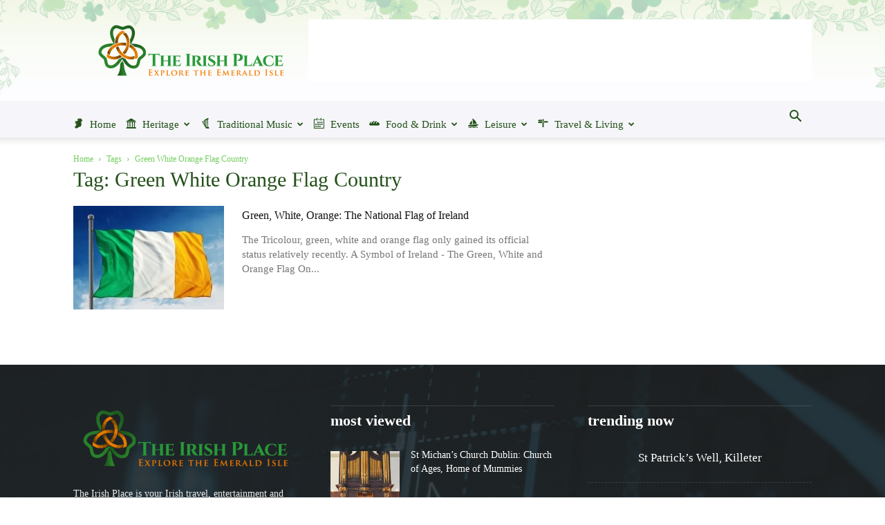

--- FILE ---
content_type: text/html; charset=utf-8
request_url: https://www.google.com/recaptcha/api2/aframe
body_size: 269
content:
<!DOCTYPE HTML><html><head><meta http-equiv="content-type" content="text/html; charset=UTF-8"></head><body><script nonce="5CGkVYbgDHM01lvnHS4zqQ">/** Anti-fraud and anti-abuse applications only. See google.com/recaptcha */ try{var clients={'sodar':'https://pagead2.googlesyndication.com/pagead/sodar?'};window.addEventListener("message",function(a){try{if(a.source===window.parent){var b=JSON.parse(a.data);var c=clients[b['id']];if(c){var d=document.createElement('img');d.src=c+b['params']+'&rc='+(localStorage.getItem("rc::a")?sessionStorage.getItem("rc::b"):"");window.document.body.appendChild(d);sessionStorage.setItem("rc::e",parseInt(sessionStorage.getItem("rc::e")||0)+1);localStorage.setItem("rc::h",'1768930574475');}}}catch(b){}});window.parent.postMessage("_grecaptcha_ready", "*");}catch(b){}</script></body></html>

--- FILE ---
content_type: text/plain
request_url: https://www.google-analytics.com/j/collect?v=1&_v=j102&a=1203025407&t=pageview&_s=1&dl=https%3A%2F%2Fwww.theirishplace.com%2Ftag%2Fgreen-white-orange-flag-country%2F&ul=en-us%40posix&dt=Green%20White%20Orange%20Flag%20Country%20Archives%20-%20The%20Irish%20Place&sr=1280x720&vp=1280x720&_u=YGDAgUABAAAAACAEK~&jid=1938221279&gjid=1179165288&cid=195768298.1768930572&tid=UA-5972991-14&_gid=872111719.1768930572&_slc=1&gtm=45He61e1h1n81PZ2RBL4v811315708za200zd811315708&gcd=13l3l3l3l1l1&dma=0&tag_exp=103116026~103200004~104527907~104528501~104684208~104684211~105391253~115495940~115938465~115938469~116185181~116185182~117041587&cd1=2026-01-20T17%3A36%3A11.238%2B00%3A00&cd2=43aa295d-df5c-4aca-94ee-6cf232f78a24&cd5=&cd6=GTM-PZ2RBL4%20Version%3A%2019&cd3=195768298.1768930572&cd4=pageview&z=1926508880&cd7=765
body_size: -452
content:
2,cG-9BR6JKS4Z1